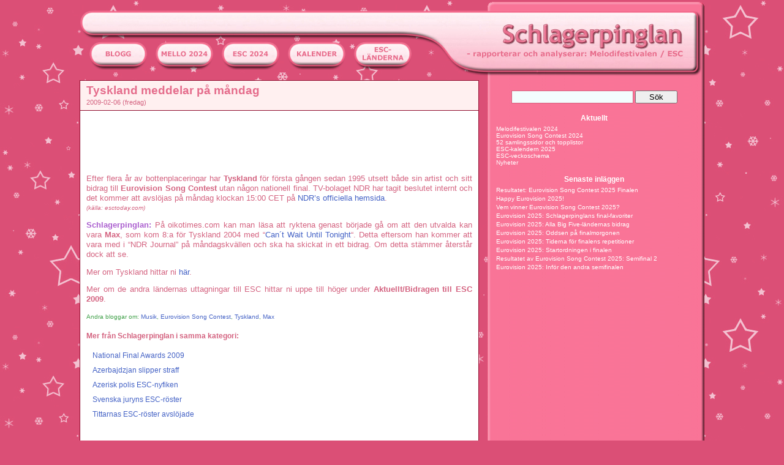

--- FILE ---
content_type: text/html; charset=UTF-8
request_url: https://www.schlagerpinglan.se/blog/2009/02/06/tyskland-meddelar-pa-mandag/
body_size: 10312
content:
<!DOCTYPE html PUBLIC "-//W3C//DTD XHTML 1.0 Transitional//EN" "http://www.w3.org/TR/xhtml1/DTD/xhtml1-transitional.dtd">
<html xmlns="http://www.w3.org/1999/xhtml" lang="sv-SE">

<head profile="http://gmpg.org/xfn/11">
<meta http-equiv="Content-Type" content="text/html; charset=UTF-8" />

<title>  Tyskland meddelar på måndag -  Schlagerpinglan </title>

<link rel="stylesheet" href="https://www.schlagerpinglan.se/blog/wp-content/themes/pinglan2014/style.css" type="text/css" media="screen" />
<link rel="stylesheet" href="https://www.schlagerpinglan.se/blog/wp-content/themes/pinglan2014/lightbox.css" type="text/css" media="screen" />
<link rel="alternate" type="application/rss+xml" title="Schlagerpinglan RSS Feed" href="https://www.schlagerpinglan.se/blog/feed/" />
<link rel="pingback" href="https://www.schlagerpinglan.se/blog/xmlrpc.php" />

<script type="text/javascript" src="https://www.schlagerpinglan.se/blog/wp-content/themes/pinglan2014/js/prototype.js"></script>
<script type="text/javascript" src="https://www.schlagerpinglan.se/blog/wp-content/themes/pinglan2014/js/scriptaculous.js?load=effects,builder"></script>
<script type="text/javascript" src="https://www.schlagerpinglan.se/blog/wp-content/themes/pinglan2014/js/lightbox.js"></script>


<meta name='robots' content='max-image-preview:large' />
<link rel='dns-prefetch' href='//s.w.org' />
<link rel="alternate" type="application/rss+xml" title="Schlagerpinglan &raquo; Tyskland meddelar på måndag Comments Feed" href="https://www.schlagerpinglan.se/blog/2009/02/06/tyskland-meddelar-pa-mandag/feed/" />
<script type="text/javascript">
window._wpemojiSettings = {"baseUrl":"https:\/\/s.w.org\/images\/core\/emoji\/14.0.0\/72x72\/","ext":".png","svgUrl":"https:\/\/s.w.org\/images\/core\/emoji\/14.0.0\/svg\/","svgExt":".svg","source":{"concatemoji":"https:\/\/www.schlagerpinglan.se\/blog\/wp-includes\/js\/wp-emoji-release.min.js?ver=6.0.2"}};
/*! This file is auto-generated */
!function(e,a,t){var n,r,o,i=a.createElement("canvas"),p=i.getContext&&i.getContext("2d");function s(e,t){var a=String.fromCharCode,e=(p.clearRect(0,0,i.width,i.height),p.fillText(a.apply(this,e),0,0),i.toDataURL());return p.clearRect(0,0,i.width,i.height),p.fillText(a.apply(this,t),0,0),e===i.toDataURL()}function c(e){var t=a.createElement("script");t.src=e,t.defer=t.type="text/javascript",a.getElementsByTagName("head")[0].appendChild(t)}for(o=Array("flag","emoji"),t.supports={everything:!0,everythingExceptFlag:!0},r=0;r<o.length;r++)t.supports[o[r]]=function(e){if(!p||!p.fillText)return!1;switch(p.textBaseline="top",p.font="600 32px Arial",e){case"flag":return s([127987,65039,8205,9895,65039],[127987,65039,8203,9895,65039])?!1:!s([55356,56826,55356,56819],[55356,56826,8203,55356,56819])&&!s([55356,57332,56128,56423,56128,56418,56128,56421,56128,56430,56128,56423,56128,56447],[55356,57332,8203,56128,56423,8203,56128,56418,8203,56128,56421,8203,56128,56430,8203,56128,56423,8203,56128,56447]);case"emoji":return!s([129777,127995,8205,129778,127999],[129777,127995,8203,129778,127999])}return!1}(o[r]),t.supports.everything=t.supports.everything&&t.supports[o[r]],"flag"!==o[r]&&(t.supports.everythingExceptFlag=t.supports.everythingExceptFlag&&t.supports[o[r]]);t.supports.everythingExceptFlag=t.supports.everythingExceptFlag&&!t.supports.flag,t.DOMReady=!1,t.readyCallback=function(){t.DOMReady=!0},t.supports.everything||(n=function(){t.readyCallback()},a.addEventListener?(a.addEventListener("DOMContentLoaded",n,!1),e.addEventListener("load",n,!1)):(e.attachEvent("onload",n),a.attachEvent("onreadystatechange",function(){"complete"===a.readyState&&t.readyCallback()})),(e=t.source||{}).concatemoji?c(e.concatemoji):e.wpemoji&&e.twemoji&&(c(e.twemoji),c(e.wpemoji)))}(window,document,window._wpemojiSettings);
</script>
<style type="text/css">
img.wp-smiley,
img.emoji {
	display: inline !important;
	border: none !important;
	box-shadow: none !important;
	height: 1em !important;
	width: 1em !important;
	margin: 0 0.07em !important;
	vertical-align: -0.1em !important;
	background: none !important;
	padding: 0 !important;
}
</style>
	<link rel='stylesheet' id='wp-block-library-css'  href='https://www.schlagerpinglan.se/blog/wp-includes/css/dist/block-library/style.min.css?ver=6.0.2' type='text/css' media='all' />
<style id='global-styles-inline-css' type='text/css'>
body{--wp--preset--color--black: #000000;--wp--preset--color--cyan-bluish-gray: #abb8c3;--wp--preset--color--white: #ffffff;--wp--preset--color--pale-pink: #f78da7;--wp--preset--color--vivid-red: #cf2e2e;--wp--preset--color--luminous-vivid-orange: #ff6900;--wp--preset--color--luminous-vivid-amber: #fcb900;--wp--preset--color--light-green-cyan: #7bdcb5;--wp--preset--color--vivid-green-cyan: #00d084;--wp--preset--color--pale-cyan-blue: #8ed1fc;--wp--preset--color--vivid-cyan-blue: #0693e3;--wp--preset--color--vivid-purple: #9b51e0;--wp--preset--gradient--vivid-cyan-blue-to-vivid-purple: linear-gradient(135deg,rgba(6,147,227,1) 0%,rgb(155,81,224) 100%);--wp--preset--gradient--light-green-cyan-to-vivid-green-cyan: linear-gradient(135deg,rgb(122,220,180) 0%,rgb(0,208,130) 100%);--wp--preset--gradient--luminous-vivid-amber-to-luminous-vivid-orange: linear-gradient(135deg,rgba(252,185,0,1) 0%,rgba(255,105,0,1) 100%);--wp--preset--gradient--luminous-vivid-orange-to-vivid-red: linear-gradient(135deg,rgba(255,105,0,1) 0%,rgb(207,46,46) 100%);--wp--preset--gradient--very-light-gray-to-cyan-bluish-gray: linear-gradient(135deg,rgb(238,238,238) 0%,rgb(169,184,195) 100%);--wp--preset--gradient--cool-to-warm-spectrum: linear-gradient(135deg,rgb(74,234,220) 0%,rgb(151,120,209) 20%,rgb(207,42,186) 40%,rgb(238,44,130) 60%,rgb(251,105,98) 80%,rgb(254,248,76) 100%);--wp--preset--gradient--blush-light-purple: linear-gradient(135deg,rgb(255,206,236) 0%,rgb(152,150,240) 100%);--wp--preset--gradient--blush-bordeaux: linear-gradient(135deg,rgb(254,205,165) 0%,rgb(254,45,45) 50%,rgb(107,0,62) 100%);--wp--preset--gradient--luminous-dusk: linear-gradient(135deg,rgb(255,203,112) 0%,rgb(199,81,192) 50%,rgb(65,88,208) 100%);--wp--preset--gradient--pale-ocean: linear-gradient(135deg,rgb(255,245,203) 0%,rgb(182,227,212) 50%,rgb(51,167,181) 100%);--wp--preset--gradient--electric-grass: linear-gradient(135deg,rgb(202,248,128) 0%,rgb(113,206,126) 100%);--wp--preset--gradient--midnight: linear-gradient(135deg,rgb(2,3,129) 0%,rgb(40,116,252) 100%);--wp--preset--duotone--dark-grayscale: url('#wp-duotone-dark-grayscale');--wp--preset--duotone--grayscale: url('#wp-duotone-grayscale');--wp--preset--duotone--purple-yellow: url('#wp-duotone-purple-yellow');--wp--preset--duotone--blue-red: url('#wp-duotone-blue-red');--wp--preset--duotone--midnight: url('#wp-duotone-midnight');--wp--preset--duotone--magenta-yellow: url('#wp-duotone-magenta-yellow');--wp--preset--duotone--purple-green: url('#wp-duotone-purple-green');--wp--preset--duotone--blue-orange: url('#wp-duotone-blue-orange');--wp--preset--font-size--small: 13px;--wp--preset--font-size--medium: 20px;--wp--preset--font-size--large: 36px;--wp--preset--font-size--x-large: 42px;}.has-black-color{color: var(--wp--preset--color--black) !important;}.has-cyan-bluish-gray-color{color: var(--wp--preset--color--cyan-bluish-gray) !important;}.has-white-color{color: var(--wp--preset--color--white) !important;}.has-pale-pink-color{color: var(--wp--preset--color--pale-pink) !important;}.has-vivid-red-color{color: var(--wp--preset--color--vivid-red) !important;}.has-luminous-vivid-orange-color{color: var(--wp--preset--color--luminous-vivid-orange) !important;}.has-luminous-vivid-amber-color{color: var(--wp--preset--color--luminous-vivid-amber) !important;}.has-light-green-cyan-color{color: var(--wp--preset--color--light-green-cyan) !important;}.has-vivid-green-cyan-color{color: var(--wp--preset--color--vivid-green-cyan) !important;}.has-pale-cyan-blue-color{color: var(--wp--preset--color--pale-cyan-blue) !important;}.has-vivid-cyan-blue-color{color: var(--wp--preset--color--vivid-cyan-blue) !important;}.has-vivid-purple-color{color: var(--wp--preset--color--vivid-purple) !important;}.has-black-background-color{background-color: var(--wp--preset--color--black) !important;}.has-cyan-bluish-gray-background-color{background-color: var(--wp--preset--color--cyan-bluish-gray) !important;}.has-white-background-color{background-color: var(--wp--preset--color--white) !important;}.has-pale-pink-background-color{background-color: var(--wp--preset--color--pale-pink) !important;}.has-vivid-red-background-color{background-color: var(--wp--preset--color--vivid-red) !important;}.has-luminous-vivid-orange-background-color{background-color: var(--wp--preset--color--luminous-vivid-orange) !important;}.has-luminous-vivid-amber-background-color{background-color: var(--wp--preset--color--luminous-vivid-amber) !important;}.has-light-green-cyan-background-color{background-color: var(--wp--preset--color--light-green-cyan) !important;}.has-vivid-green-cyan-background-color{background-color: var(--wp--preset--color--vivid-green-cyan) !important;}.has-pale-cyan-blue-background-color{background-color: var(--wp--preset--color--pale-cyan-blue) !important;}.has-vivid-cyan-blue-background-color{background-color: var(--wp--preset--color--vivid-cyan-blue) !important;}.has-vivid-purple-background-color{background-color: var(--wp--preset--color--vivid-purple) !important;}.has-black-border-color{border-color: var(--wp--preset--color--black) !important;}.has-cyan-bluish-gray-border-color{border-color: var(--wp--preset--color--cyan-bluish-gray) !important;}.has-white-border-color{border-color: var(--wp--preset--color--white) !important;}.has-pale-pink-border-color{border-color: var(--wp--preset--color--pale-pink) !important;}.has-vivid-red-border-color{border-color: var(--wp--preset--color--vivid-red) !important;}.has-luminous-vivid-orange-border-color{border-color: var(--wp--preset--color--luminous-vivid-orange) !important;}.has-luminous-vivid-amber-border-color{border-color: var(--wp--preset--color--luminous-vivid-amber) !important;}.has-light-green-cyan-border-color{border-color: var(--wp--preset--color--light-green-cyan) !important;}.has-vivid-green-cyan-border-color{border-color: var(--wp--preset--color--vivid-green-cyan) !important;}.has-pale-cyan-blue-border-color{border-color: var(--wp--preset--color--pale-cyan-blue) !important;}.has-vivid-cyan-blue-border-color{border-color: var(--wp--preset--color--vivid-cyan-blue) !important;}.has-vivid-purple-border-color{border-color: var(--wp--preset--color--vivid-purple) !important;}.has-vivid-cyan-blue-to-vivid-purple-gradient-background{background: var(--wp--preset--gradient--vivid-cyan-blue-to-vivid-purple) !important;}.has-light-green-cyan-to-vivid-green-cyan-gradient-background{background: var(--wp--preset--gradient--light-green-cyan-to-vivid-green-cyan) !important;}.has-luminous-vivid-amber-to-luminous-vivid-orange-gradient-background{background: var(--wp--preset--gradient--luminous-vivid-amber-to-luminous-vivid-orange) !important;}.has-luminous-vivid-orange-to-vivid-red-gradient-background{background: var(--wp--preset--gradient--luminous-vivid-orange-to-vivid-red) !important;}.has-very-light-gray-to-cyan-bluish-gray-gradient-background{background: var(--wp--preset--gradient--very-light-gray-to-cyan-bluish-gray) !important;}.has-cool-to-warm-spectrum-gradient-background{background: var(--wp--preset--gradient--cool-to-warm-spectrum) !important;}.has-blush-light-purple-gradient-background{background: var(--wp--preset--gradient--blush-light-purple) !important;}.has-blush-bordeaux-gradient-background{background: var(--wp--preset--gradient--blush-bordeaux) !important;}.has-luminous-dusk-gradient-background{background: var(--wp--preset--gradient--luminous-dusk) !important;}.has-pale-ocean-gradient-background{background: var(--wp--preset--gradient--pale-ocean) !important;}.has-electric-grass-gradient-background{background: var(--wp--preset--gradient--electric-grass) !important;}.has-midnight-gradient-background{background: var(--wp--preset--gradient--midnight) !important;}.has-small-font-size{font-size: var(--wp--preset--font-size--small) !important;}.has-medium-font-size{font-size: var(--wp--preset--font-size--medium) !important;}.has-large-font-size{font-size: var(--wp--preset--font-size--large) !important;}.has-x-large-font-size{font-size: var(--wp--preset--font-size--x-large) !important;}
</style>
<link rel="https://api.w.org/" href="https://www.schlagerpinglan.se/blog/wp-json/" /><link rel="alternate" type="application/json" href="https://www.schlagerpinglan.se/blog/wp-json/wp/v2/posts/746" /><link rel="canonical" href="https://www.schlagerpinglan.se/blog/2009/02/06/tyskland-meddelar-pa-mandag/" />
<link rel='shortlink' href='https://www.schlagerpinglan.se/blog/?p=746' />
<link rel="alternate" type="application/json+oembed" href="https://www.schlagerpinglan.se/blog/wp-json/oembed/1.0/embed?url=https%3A%2F%2Fwww.schlagerpinglan.se%2Fblog%2F2009%2F02%2F06%2Ftyskland-meddelar-pa-mandag%2F" />
<link rel="alternate" type="text/xml+oembed" href="https://www.schlagerpinglan.se/blog/wp-json/oembed/1.0/embed?url=https%3A%2F%2Fwww.schlagerpinglan.se%2Fblog%2F2009%2F02%2F06%2Ftyskland-meddelar-pa-mandag%2F&#038;format=xml" />
<style type="text/css" media="screen">

/* Begin Contact Form ][ CSS */
.contactform {
	position: static;
	overflow: hidden;
}

.contactleft {
	width: 25%;
	text-align: right;
	clear: both;
	float: left;
	display: inline;
	padding: 4px;
	margin: 5px 0;
    font-weight: bold;
}

.contactright {
	width: 68%;
	text-align: left;
	float: right;
	display: inline;
	padding: 4px;
	margin: 5px 0;
}

.contacterror {
	border: 2px solid #ff0000;
}
/* End Contact Form ][ CSS */

	</style>


      <script type="text/javascript">

        var _gaq = _gaq || [];
        _gaq.push(['_setAccount', 'UA-43555084-5']);
        _gaq.push(['_trackPageview']);

        (function() {
          var ga = document.createElement('script'); ga.type = 'text/javascript'; ga.async = true;
          ga.src = ('https:' == document.location.protocol ? 'https://ssl' : 'http://www') + '.google-analytics.com/ga.js';
          var s = document.getElementsByTagName('script')[0]; s.parentNode.insertBefore(ga, s);
        })();

      </script>
      
<!-- Begin Cookie Consent plugin by Silktide - http://silktide.com/cookieconsent -->
<script type="text/javascript">
    window.cookieconsent_options = {"message":"This website uses cookies to ensure you get the best experience on our website","dismiss":"Got it!","learnMore":"More info","link":null,"theme":"dark-bottom"};
</script>

<script type="text/javascript" src="/cookieconsent.latest.min.js"></script>
<!-- End Cookie Consent plugin -->

<script type="text/javascript" src="/ajax_load.js"></script></head><body onload="callOnLoad();">
<div id="outerpage">

<div id="page">


   <div class="noprint" style='position: relative;'>
<div class="ad-sidebar">
<script type="text/javascript"><!--
google_ad_client = "ca-pub-7205922036635262";
/* sp-160x600 */
google_ad_slot = "3464625395";
google_ad_width = 160;
google_ad_height = 600;
//-->
</script>
<script type="text/javascript"
src="https://pagead2.googlesyndication.com/pagead/show_ads.js">
</script>
</div>
</div>

<div id="header">
   <div id="headerimg" onclick="location.href='/';" style="cursor:pointer;">
      <div class="mobiledesktop">
                   
      </div>
      <div id="headermenu">
         &nbsp;&nbsp;&nbsp;&nbsp;
         <a href='/'><img border="0" src="https://www.schlagerpinglan.se/blog/wp-content/themes/pinglan2014/images/btn_blogg.png"></a>&nbsp;&nbsp;&nbsp;
         <a href='/blog/sverige-i-eurovision-song-contest-2024/'><img border="0" src="https://www.schlagerpinglan.se/blog/wp-content/themes/pinglan2014/images/btn_melodifestivalen_2024.png"></a>&nbsp;&nbsp;&nbsp;
         <a href='/blog/eurovision-song-contest-2024/'><img border="0" src="https://www.schlagerpinglan.se/blog/wp-content/themes/pinglan2014/images/btn_esc_2024.png"></a>&nbsp;&nbsp;&nbsp;
         <a href='/blog/eurovisionkalendern-2025/'><img border="0" src="https://www.schlagerpinglan.se/blog/wp-content/themes/pinglan2014/images/btn_kalender.png"></a>&nbsp;&nbsp;&nbsp;
         <a href='/blog/infor-eurovision-2022-land-for-land/'><img border="0" src="https://www.schlagerpinglan.se/blog/wp-content/themes/pinglan2014/images/btn_landerna.png"></a>
               </div>
   </div>
</div>

<div id="innerpage">

<hr />

   <div id="content" class="narrowcolumn">
               <div class="post" id="post-746">
         <div class="postheader">
            <div class="postinner">
               <h1><a href="https://www.schlagerpinglan.se/blog/2009/02/06/tyskland-meddelar-pa-mandag/" rel="bookmark" title="Tyskland meddelar på måndag">Tyskland meddelar på måndag</a></h1>
               <small>2009-02-06 (fredag) <!-- by Schlagerpinglan --></small>
            </div>
         </div>

         <div class="postbox">
            <div class="postinner">
               <div class="entry">
                  <div class="noprint">
<div class="ad-normal">
<script type="text/javascript"><!--
google_ad_client = "ca-pub-7205922036635262";
/* sp-468x60 */
google_ad_slot = "1085713260";
google_ad_width = 468;
google_ad_height = 60;
//-->
</script>
<script type="text/javascript"
src="https://pagead2.googlesyndication.com/pagead/show_ads.js">
</script>
</div>
</div>
                  <div id="scrolldiv" style='display: none; text-align: center; margin-top: 10px; margin-bottom: 20px;'><a id="scrollcomment" href="">Hoppa ner till senaste kommentaren</a></div>
                  <p>Efter flera år av bottenplaceringar har <strong>Tyskland</strong> för första gången sedan 1995 utsett både sin artist och sitt bidrag till <strong>Eurovision Song Contest</strong> utan någon nationell final. TV-bolaget NDR har tagit beslutet internt och det kommer att avslöjas på måndag klockan 15:00 CET på <a target="_blank" href="http://eurovision.ndr.de/"><strong><U>NDR&#8217;s officiella hemsida</U></strong></a>.<br />
<font size="1,5"><em>(källa: esctoday.com)</em></font></p>
<p><SPAN class="pinglan-blue">Schlagerpinglan:</SPAN> På oikotimes.com kan man läsa att ryktena genast började gå om att den utvalda kan vara <strong>Max</strong>, som kom 8:a för Tyskland 2004 med &#8220;<a href="http://www.youtube.com/watch?v=cBPj8UinF9k"><U>Can´t Wait Until Tonight</U></a>&#8220;. Detta eftersom han kommer att vara med i &#8220;NDR Journal&#8221; på måndagskvällen och ska ha skickat in ett bidrag. Om detta stämmer återstår dock att se.</p>
<p>Mer om Tyskland hittar ni <a target="_blank" href="http://www.schlagerpinglan.se/blog/2009/01/23/tysklands-2009-planer/"><U>här</U></a>.</p>
<p>Mer om de andra ländernas uttagningar till ESC hittar ni uppe till höger under <strong>Aktuellt/Bidragen till ESC 2009</strong>.</p>
<p><SPAN class=etikett>Andra bloggar om: <a href="http://bloggar.se/om/Musik" rel="tag">Musik</a>, <a href="http://bloggar.se/om/Eurovision+Song+Contest" rel="tag">Eurovision Song Contest</a>, <a href="http://bloggar.se/om/Tyskland" rel="tag">Tyskland</a>, <a href="http://bloggar.se/om/Max" rel="tag">Max</a></SPAN></p>
<div id="apf_post_footer">
<h4>Mer från Schlagerpinglan i samma kategori:</h4>
<ul>
<li class="apf_footer"><a href="https://www.schlagerpinglan.se/blog/2009/11/23/national-final-awards-2009/">National Final Awards 2009</a></li>
<li class="apf_footer"><a href="https://www.schlagerpinglan.se/blog/2009/09/18/azerbajdzjan-slipper-straff/">Azerbajdzjan slipper straff</a></li>
<li class="apf_footer"><a href="https://www.schlagerpinglan.se/blog/2009/08/18/azerisk-polis-esc-nyfiken/">Azerisk polis ESC-nyfiken</a></li>
<li class="apf_footer"><a href="https://www.schlagerpinglan.se/blog/2009/08/14/svenska-juryns-esc-roster/">Svenska juryns ESC-röster</a></li>
<li class="apf_footer"><a href="https://www.schlagerpinglan.se/blog/2009/08/12/tittarnas-esc-roster-avslojade/">Tittarnas ESC-röster avslöjade</a></li>
</ul>
</div>
                                    <br>

                                    <p class="postmetadata alt" style='padding-bottom: 10px;'>
                     <small>
                        Detta inl&auml;gget blev postat 2009-02-06 och tillh&ouml;r kategorin <a href="https://www.schlagerpinglan.se/blog/category/esc-2009/" rel="category tag">ESC 2009</a>. 
         
                                                   Du kan <a href="#respond">skriva en kommentar</a> eller g&ouml;ra en <a href="https://www.schlagerpinglan.se/blog/2009/02/06/tyskland-meddelar-pa-mandag/trackback/" rel="trackback">trackback</a> fr&aring;n din egen hemsida.

                                             </small>
                  </p>
               </div>
            </div>
         </div>
      </div>
   
<!-- You can start editing here. -->

<div class="postbox">
<div class="commentsection">
         <!-- If comments are open, but there are no comments. -->
   

   <ol class="commentlist">
      <li class="alt">
      <h3 id="respond">L&auml;mna en kommentar</h3>
      </li>
   </ol>

         <form action="https://www.schlagerpinglan.se/blog/wp-comments-post.php" method="post" id="commentform">
                     <p><input type="text" name="author" id="author" value="" size="22" tabindex="1" />
            <label for="author">Namn *</label></p>
            <p><input type="text" name="email" id="email" value="" size="22" tabindex="2" />
            <label for="email">E-post (kommer inte visas) *</label></p>
            <p><input type="text" name="url" id="url" value="" size="22" tabindex="3" />
            <label for="url">Websida</label></p>
            <p><input type="text" name="extradata" id="extradata" value="" size="22" tabindex="4" />
            <label for="extradata">Skriv "pinglan" i rutan (f&ouml;r att motverka spam)*</label></p>
                  <!--<p><small><strong>XHTML:</strong> You can use these tags: &lt;a href=&quot;&quot; title=&quot;&quot;&gt; &lt;abbr title=&quot;&quot;&gt; &lt;acronym title=&quot;&quot;&gt; &lt;b&gt; &lt;blockquote cite=&quot;&quot;&gt; &lt;cite&gt; &lt;code&gt; &lt;del datetime=&quot;&quot;&gt; &lt;em&gt; &lt;i&gt; &lt;q cite=&quot;&quot;&gt; &lt;s&gt; &lt;strike&gt; &lt;strong&gt; </small></p>-->
         <p><textarea name="comment" id="comment" cols="100%" rows="10" tabindex="4"></textarea></p>
         <p><input name="submit" type="submit" id="submit" tabindex="5" value="Skicka kommentar" />
         <input type="hidden" name="comment_post_ID" value="746" />
         </p>
         <p style="display: none;"><input type="hidden" id="akismet_comment_nonce" name="akismet_comment_nonce" value="d3f28c0ba7" /></p><p style="display: none !important;"><label>&#916;<textarea name="ak_hp_textarea" cols="45" rows="8" maxlength="100"></textarea></label><input type="hidden" id="ak_js_1" name="ak_js" value="166"/><script>document.getElementById( "ak_js_1" ).setAttribute( "value", ( new Date() ).getTime() );</script></p>      </form>
   <div class='clear'></div>
</div>
</div>
      <br/>
<div id="headermenu">
   <center>
   <a href='/blog/senaste-kommentarerna/'><img border="0" src="https://www.schlagerpinglan.se/blog/wp-content/themes/pinglan2014/images/btn_latest_comments.png"></a>&nbsp;&nbsp;&nbsp;&nbsp;&nbsp;
   <a href='/blog/senaste-inlaggen/'><img border="0" src="https://www.schlagerpinglan.se/blog/wp-content/themes/pinglan2014/images/btn_latest_posts.png"></a>&nbsp;&nbsp;&nbsp;&nbsp;&nbsp;
   <a href='/blog/bidrag-och-resultat-tidigare-ar/'><img border="0" src="https://www.schlagerpinglan.se/blog/wp-content/themes/pinglan2014/images/btn_bidrag_och_resultat.png"></a>&nbsp;&nbsp;&nbsp;&nbsp;&nbsp;
   </center>

   <br/>

   <center>
   <a href='/blog/kategorier/'><img border="0" src="https://www.schlagerpinglan.se/blog/wp-content/themes/pinglan2014/images/btn_kategorier.png"></a>&nbsp;&nbsp;&nbsp;&nbsp;&nbsp;
   <a href='/blog/arkiv/'><img border="0" src="https://www.schlagerpinglan.se/blog/wp-content/themes/pinglan2014/images/btn_arkiv.png"></a>&nbsp;&nbsp;&nbsp;&nbsp;&nbsp;
   <a href='/blog/kontakt/'><img border="0" src="https://www.schlagerpinglan.se/blog/wp-content/themes/pinglan2014/images/btn_kontakt.png"></a>&nbsp;&nbsp;&nbsp;&nbsp;&nbsp;
   </center>

   <br/>

   <center>
   <a href='/blog/about/'><img border="0" src="https://www.schlagerpinglan.se/blog/wp-content/themes/pinglan2014/images/btn_om_schlagerpinglan.png"></a>&nbsp;&nbsp;&nbsp;&nbsp;&nbsp;
   </center>
</div>

<hr />

<br/>
   </div>
   <div id="sidebar">
      <ul>
         <li>
            <form method="get" id="searchform" action="https://www.schlagerpinglan.se/blog/">
<div><input type="text" value="" name="s" id="s" />
<input type="submit" id="searchsubmit" value="&nbsp;&nbsp;&nbsp;&nbsp;&nbsp;S&ouml;k&nbsp;&nbsp;&nbsp;&nbsp;&nbsp;" />
</div>
</form>
         </li>

         <li class="sideblock"><h2>Aktuellt</h2>
            <ul>
                              <a href="http://www.schlagerpinglan.se/blog/sverige-i-eurovision-song-contest-2024/" title="Melodifestivalen 2024">Melodifestivalen 2024</a><br>                                                      
                              <a href="http://www.schlagerpinglan.se/blog/eurovision-song-contest-2024/" title="ESC 2023">Eurovision Song Contest 2024</a><br>
                              <a href="http://www.schlagerpinglan.se/blog/2020/06/10/de-52-esc-landernas-bidrag-i-eurovision-song-contest/" title="52 samlingssidor">52 samlingssidor och topplistor</a><br>
                              <a href="http://www.schlagerpinglan.se/blog/eurovisionkalendern-2025/" title="ESC-kalendern 2025">ESC-kalendern 2025</a><br>
                              <a href="http://www.schlagerpinglan.se/blog/eurovision-song-contest-veckoschema/" title="Veckoschema">ESC-veckoschema</a><br>
                              <a href="http://www.schlagerpinglan.se/blog/eurovision-song-contest-nyheter/" title="Nyheter">Nyheter</a><br>
           </ul>
         </li>

         
         <li class="sideblock"><h2><a href='/blog/senaste-inlaggen/'>Senaste inl&auml;ggen</a></h2>
            <ul>
            	<li><a href='https://www.schlagerpinglan.se/blog/2025/05/18/resultatet-eurovision-song-contest-2025-finalen/'>Resultatet: Eurovision Song Contest 2025 Finalen</a></li>
	<li><a href='https://www.schlagerpinglan.se/blog/2025/05/17/happy-eurovision-2025/'>Happy Eurovision 2025!</a></li>
	<li><a href='https://www.schlagerpinglan.se/blog/2025/05/17/vem-vinner-eurovision-song-contest-2025/'>Vem vinner Eurovision Song Contest 2025?</a></li>
	<li><a href='https://www.schlagerpinglan.se/blog/2025/05/17/eurovision-2025-schlagerpinglans-final-favoriter/'>Eurovision 2025: Schlagerpinglans final-favoriter</a></li>
	<li><a href='https://www.schlagerpinglan.se/blog/2025/05/17/eurovision-2025-alla-big-five-landernas-bidrag/'>Eurovision 2025: Alla Big Five-ländernas bidrag</a></li>
	<li><a href='https://www.schlagerpinglan.se/blog/2025/05/17/eurovision-2025-oddsen-pa-finalmorgonen/'>Eurovision 2025: Oddsen på finalmorgonen</a></li>
	<li><a href='https://www.schlagerpinglan.se/blog/2025/05/16/eurovision-2025-tiderna-for-finalens-repetitioner/'>Eurovision 2025: Tiderna för finalens repetitioner</a></li>
	<li><a href='https://www.schlagerpinglan.se/blog/2025/05/16/eurovision-2025-startordningen-i-finalen/'>Eurovision 2025: Startordningen i finalen</a></li>
	<li><a href='https://www.schlagerpinglan.se/blog/2025/05/16/resultatet-av-eurovision-song-contest-2025-semifinal-2/'>Resultatet av Eurovision Song Contest 2025: Semifinal 2</a></li>
	<li><a href='https://www.schlagerpinglan.se/blog/2025/05/15/eurovision-2025-infor-den-andra-semifinalen/'>Eurovision 2025: Inför den andra semifinalen</a></li>
 
            </ul>
         </li>
         
      <li class="sideblock">
         <div class="noprint">
<div class="ad-rect">
<script async src="https://pagead2.googlesyndication.com/pagead/js/adsbygoogle.js"></script>
<!-- sp-300x250 -->
<ins class="adsbygoogle"
     style="display:inline-block;width:300px;height:250px"
     data-ad-client="ca-pub-7205922036635262"
     data-ad-slot="6418091799"></ins>
<script>
(adsbygoogle = window.adsbygoogle || []).push({});
</script>
</div>
</div>
      </li>

      <li class="sideblock"><h2><a href='/blog/senaste-kommentarerna/'>Senaste Kommentarerna</a></h2>
         <ul>
         <li style='margin-bottom: 8px;'><b><a class="author" href="https://www.schlagerpinglan.se/blog/2025/05/18/resultatet-eurovision-song-contest-2025-finalen/#comment-79551">Micke - 2026-01-21 09:40</a></b><br><a class="author" href="https://www.schlagerpinglan.se/blog/2025/05/18/resultatet-eurovision-song-contest-2025-finalen/#comment-79551"><b class='commenttitle'>(Resultatet: Eurovision Song Contest 202)</b></a><br><a class="author" href="https://www.schlagerpinglan.se/blog/2025/05/18/resultatet-eurovision-song-contest-2025-finalen/#comment-79551"><span class='commenttext'>Jag var dum nog att gå emot vad jag själv ville. Lyssnade på de 8 bidragen som slåss om nionde plats</span></a></li><li style='margin-bottom: 8px;'><b><a class="author" href="https://www.schlagerpinglan.se/blog/2025/05/18/resultatet-eurovision-song-contest-2025-finalen/#comment-79550">Micke - 2026-01-21 08:12</a></b><br><a class="author" href="https://www.schlagerpinglan.se/blog/2025/05/18/resultatet-eurovision-song-contest-2025-finalen/#comment-79550"><b class='commenttitle'>(Resultatet: Eurovision Song Contest 202)</b></a><br><a class="author" href="https://www.schlagerpinglan.se/blog/2025/05/18/resultatet-eurovision-song-contest-2025-finalen/#comment-79550"><span class='commenttext'>1. Etta – "Million Dollar Smile" - (8/10) MER ÄN BRA
2. Komiat – Lululai 
3. Sinikka Monte – Ready</span></a></li><li style='margin-bottom: 8px;'><b><a class="author" href="https://www.schlagerpinglan.se/blog/2025/05/18/resultatet-eurovision-song-contest-2025-finalen/#comment-79549">Adri - 2026-01-21 01:28</a></b><br><a class="author" href="https://www.schlagerpinglan.se/blog/2025/05/18/resultatet-eurovision-song-contest-2025-finalen/#comment-79549"><b class='commenttitle'>(Resultatet: Eurovision Song Contest 202)</b></a><br><a class="author" href="https://www.schlagerpinglan.se/blog/2025/05/18/resultatet-eurovision-song-contest-2025-finalen/#comment-79549"><span class='commenttext'>Det ryktas ju om att Sissal ska återvända. Rykten, nota bene. 

Kanske det bara är som låtskrivare</span></a></li><li style='margin-bottom: 8px;'><b><a class="author" href="https://www.schlagerpinglan.se/blog/2025/05/18/resultatet-eurovision-song-contest-2025-finalen/#comment-79548">Mr A - 2026-01-21 01:23</a></b><br><a class="author" href="https://www.schlagerpinglan.se/blog/2025/05/18/resultatet-eurovision-song-contest-2025-finalen/#comment-79548"><b class='commenttitle'>(Resultatet: Eurovision Song Contest 202)</b></a><br><a class="author" href="https://www.schlagerpinglan.se/blog/2025/05/18/resultatet-eurovision-song-contest-2025-finalen/#comment-79548"><span class='commenttext'>Lite information om Danmark:
https://www.instagram.com/reel/DTvzcmKDYby/?igsh=a2VvYzk3d2VnMjR3

1</span></a></li><li style='margin-bottom: 8px;'><b><a class="author" href="https://www.schlagerpinglan.se/blog/2025/05/18/resultatet-eurovision-song-contest-2025-finalen/#comment-79547">Denis - 2026-01-20 23:45</a></b><br><a class="author" href="https://www.schlagerpinglan.se/blog/2025/05/18/resultatet-eurovision-song-contest-2025-finalen/#comment-79547"><b class='commenttitle'>(Resultatet: Eurovision Song Contest 202)</b></a><br><a class="author" href="https://www.schlagerpinglan.se/blog/2025/05/18/resultatet-eurovision-song-contest-2025-finalen/#comment-79547"><span class='commenttext'>Finland låt 5.
Känns som om det här vinner överlägset om  man ska gå efter det Finland brukar skick</span></a></li><li style='margin-bottom: 8px;'><b><a class="author" href="https://www.schlagerpinglan.se/blog/2025/05/18/resultatet-eurovision-song-contest-2025-finalen/#comment-79546">Mr A - 2026-01-20 23:26</a></b><br><a class="author" href="https://www.schlagerpinglan.se/blog/2025/05/18/resultatet-eurovision-song-contest-2025-finalen/#comment-79546"><b class='commenttitle'>(Resultatet: Eurovision Song Contest 202)</b></a><br><a class="author" href="https://www.schlagerpinglan.se/blog/2025/05/18/resultatet-eurovision-song-contest-2025-finalen/#comment-79546"><span class='commenttext'>Finland låt 5: Gillar melodin men resten vet jag inte...dock ger den mer än några andra av låtarna.</span></a></li><li style='margin-bottom: 8px;'><b><a class="author" href="https://www.schlagerpinglan.se/blog/2025/05/18/resultatet-eurovision-song-contest-2025-finalen/#comment-79545">Adri - 2026-01-20 23:14</a></b><br><a class="author" href="https://www.schlagerpinglan.se/blog/2025/05/18/resultatet-eurovision-song-contest-2025-finalen/#comment-79545"><b class='commenttitle'>(Resultatet: Eurovision Song Contest 202)</b></a><br><a class="author" href="https://www.schlagerpinglan.se/blog/2025/05/18/resultatet-eurovision-song-contest-2025-finalen/#comment-79545"><span class='commenttext'>Finlands låt 5: https://www.youtube.com/watch?v=o2HNKHOaia4

Fuck... det här skriker "finsk vinnar</span></a></li>         </ul>
      </li>

      <li id="categories" class="sideblock">
        <h2><a href='/blog/kategorier/'>Kategorier</a></h2>
        <ul>
          	<li class="cat-item cat-item-58"><a href="https://www.schlagerpinglan.se/blog/category/eurovisionagain/">#EurovisionAgain</a> (20)
</li>
	<li class="cat-item cat-item-57"><a href="https://www.schlagerpinglan.se/blog/category/american-song-contest/">American Song Contest</a> (16)
</li>
	<li class="cat-item cat-item-3"><a href="https://www.schlagerpinglan.se/blog/category/esc-2007/">ESC 2007</a> (35)
</li>
	<li class="cat-item cat-item-5"><a href="https://www.schlagerpinglan.se/blog/category/esc-2008/">ESC 2008</a> (324)
</li>
	<li class="cat-item cat-item-13"><a href="https://www.schlagerpinglan.se/blog/category/esc-2009/">ESC 2009</a> (353)
</li>
	<li class="cat-item cat-item-22"><a href="https://www.schlagerpinglan.se/blog/category/esc-2010/">ESC 2010</a> (356)
</li>
	<li class="cat-item cat-item-32"><a href="https://www.schlagerpinglan.se/blog/category/esc-2011/">ESC 2011</a> (498)
</li>
	<li class="cat-item cat-item-34"><a href="https://www.schlagerpinglan.se/blog/category/esc-2012/">ESC 2012</a> (454)
</li>
	<li class="cat-item cat-item-36"><a href="https://www.schlagerpinglan.se/blog/category/esc-2013/">ESC 2013</a> (515)
</li>
	<li class="cat-item cat-item-38"><a href="https://www.schlagerpinglan.se/blog/category/esc-2014/">ESC 2014</a> (522)
</li>
	<li class="cat-item cat-item-41"><a href="https://www.schlagerpinglan.se/blog/category/esc-2015/">ESC 2015</a> (661)
</li>
	<li class="cat-item cat-item-43"><a href="https://www.schlagerpinglan.se/blog/category/esc-2016/">ESC 2016</a> (668)
</li>
	<li class="cat-item cat-item-45"><a href="https://www.schlagerpinglan.se/blog/category/esc-2017/">ESC 2017</a> (610)
</li>
	<li class="cat-item cat-item-47"><a href="https://www.schlagerpinglan.se/blog/category/esc-2018/">ESC 2018</a> (641)
</li>
	<li class="cat-item cat-item-49"><a href="https://www.schlagerpinglan.se/blog/category/esc-2019/">ESC 2019</a> (881)
</li>
	<li class="cat-item cat-item-52"><a href="https://www.schlagerpinglan.se/blog/category/esc-2020/">ESC 2020</a> (757)
</li>
	<li class="cat-item cat-item-53"><a href="https://www.schlagerpinglan.se/blog/category/esc-2021/">ESC 2021</a> (817)
</li>
	<li class="cat-item cat-item-55"><a href="https://www.schlagerpinglan.se/blog/category/esc-2022/">ESC 2022</a> (843)
</li>
	<li class="cat-item cat-item-59"><a href="https://www.schlagerpinglan.se/blog/category/esc-2023/">ESC 2023</a> (426)
</li>
	<li class="cat-item cat-item-62"><a href="https://www.schlagerpinglan.se/blog/category/esc-2024/">ESC 2024</a> (322)
</li>
	<li class="cat-item cat-item-64"><a href="https://www.schlagerpinglan.se/blog/category/esc-2025/">ESC 2025</a> (48)
</li>
	<li class="cat-item cat-item-40"><a href="https://www.schlagerpinglan.se/blog/category/eurovision-historia-statistik/">Eurovision-historia &amp; statistik</a> (199)
</li>
	<li class="cat-item cat-item-9"><a href="https://www.schlagerpinglan.se/blog/category/melodifestivalen-2008/">Melodifestivalen 2008</a> (65)
</li>
	<li class="cat-item cat-item-20"><a href="https://www.schlagerpinglan.se/blog/category/melodifestivalen-2009/">Melodifestivalen 2009</a> (67)
</li>
	<li class="cat-item cat-item-24"><a href="https://www.schlagerpinglan.se/blog/category/melodifestivalen-2010/">Melodifestivalen 2010</a> (78)
</li>
	<li class="cat-item cat-item-28"><a href="https://www.schlagerpinglan.se/blog/category/melodifestivalen-2011/">Melodifestivalen 2011</a> (80)
</li>
	<li class="cat-item cat-item-35"><a href="https://www.schlagerpinglan.se/blog/category/melodifestivalen-2012/">Melodifestivalen 2012</a> (87)
</li>
	<li class="cat-item cat-item-37"><a href="https://www.schlagerpinglan.se/blog/category/melodifestivalen-2013/">Melodifestivalen 2013</a> (71)
</li>
	<li class="cat-item cat-item-39"><a href="https://www.schlagerpinglan.se/blog/category/melodifestivalen-2014/">Melodifestivalen 2014</a> (67)
</li>
	<li class="cat-item cat-item-42"><a href="https://www.schlagerpinglan.se/blog/category/melodifestivalen-2015/">Melodifestivalen 2015</a> (60)
</li>
	<li class="cat-item cat-item-44"><a href="https://www.schlagerpinglan.se/blog/category/melodifestivalen-2016/">Melodifestivalen 2016</a> (61)
</li>
	<li class="cat-item cat-item-46"><a href="https://www.schlagerpinglan.se/blog/category/melodifestivalen-2017/">Melodifestivalen 2017</a> (70)
</li>
	<li class="cat-item cat-item-48"><a href="https://www.schlagerpinglan.se/blog/category/melodifestivalen-2018/">Melodifestivalen 2018</a> (60)
</li>
	<li class="cat-item cat-item-50"><a href="https://www.schlagerpinglan.se/blog/category/melodifestivalen-2019/">Melodifestivalen 2019</a> (83)
</li>
	<li class="cat-item cat-item-51"><a href="https://www.schlagerpinglan.se/blog/category/melodifestivalen-2020/">Melodifestivalen 2020</a> (69)
</li>
	<li class="cat-item cat-item-54"><a href="https://www.schlagerpinglan.se/blog/category/melodifestivalen-2021/">Melodifestivalen 2021</a> (91)
</li>
	<li class="cat-item cat-item-56"><a href="https://www.schlagerpinglan.se/blog/category/melodifestivalen-2022/">Melodifestivalen 2022</a> (106)
</li>
	<li class="cat-item cat-item-60"><a href="https://www.schlagerpinglan.se/blog/category/melodifestivalen-2023/">Melodifestivalen 2023</a> (57)
</li>
	<li class="cat-item cat-item-63"><a href="https://www.schlagerpinglan.se/blog/category/melodifestivalen-2024/">Melodifestivalen 2024</a> (52)
</li>
	<li class="cat-item cat-item-65"><a href="https://www.schlagerpinglan.se/blog/category/melodifestivalen-2025/">Melodifestivalen 2025</a> (12)
</li>
	<li class="cat-item cat-item-1"><a href="https://www.schlagerpinglan.se/blog/category/uncategorized/">Uncategorized</a> (44)
</li>
	<li class="cat-item cat-item-31"><a href="https://www.schlagerpinglan.se/blog/category/veckans-tema/">Veckans Tema</a> (10)
</li>
	<li class="cat-item cat-item-33"><a href="https://www.schlagerpinglan.se/blog/category/webbjokern-2011/">Webbjokern (MF 2011)</a> (34)
</li>
	<li class="cat-item cat-item-6"><a href="https://www.schlagerpinglan.se/blog/category/ovrigt/">Övrigt</a> (551)
</li>
        </ul>
      </li>

      <li class="sideblock"><h2><a href='/blog/arkiv/'>Arkiv</a></h2>
         <ul>
         	<li><a href='https://www.schlagerpinglan.se/blog/2025/05/'>Maj 2025</a></li>
         <br>
         	<li><a href='https://www.schlagerpinglan.se/blog/2025/'>2025</a></li>
	<li><a href='https://www.schlagerpinglan.se/blog/2024/'>2024</a></li>
	<li><a href='https://www.schlagerpinglan.se/blog/2023/'>2023</a></li>
	<li><a href='https://www.schlagerpinglan.se/blog/2022/'>2022</a></li>
	<li><a href='https://www.schlagerpinglan.se/blog/2021/'>2021</a></li>
	<li><a href='https://www.schlagerpinglan.se/blog/2020/'>2020</a></li>
	<li><a href='https://www.schlagerpinglan.se/blog/2019/'>2019</a></li>
	<li><a href='https://www.schlagerpinglan.se/blog/2018/'>2018</a></li>
	<li><a href='https://www.schlagerpinglan.se/blog/2017/'>2017</a></li>
	<li><a href='https://www.schlagerpinglan.se/blog/2016/'>2016</a></li>
	<li><a href='https://www.schlagerpinglan.se/blog/2015/'>2015</a></li>
	<li><a href='https://www.schlagerpinglan.se/blog/2014/'>2014</a></li>
	<li><a href='https://www.schlagerpinglan.se/blog/2013/'>2013</a></li>
	<li><a href='https://www.schlagerpinglan.se/blog/2012/'>2012</a></li>
	<li><a href='https://www.schlagerpinglan.se/blog/2011/'>2011</a></li>
	<li><a href='https://www.schlagerpinglan.se/blog/2010/'>2010</a></li>
	<li><a href='https://www.schlagerpinglan.se/blog/2009/'>2009</a></li>
	<li><a href='https://www.schlagerpinglan.se/blog/2008/'>2008</a></li>
	<li><a href='https://www.schlagerpinglan.se/blog/2007/'>2007</a></li>
         </ul>
      </li>

      <li id="pages" class="sideblock">
        <h2><a href='/blog/bidrag-och-resultat-tidigare-ar/'>Bidrag och Resultat Tidigare &Aring;r</a></h2>
        <ul>
           <a href="http://www.schlagerpinglan.se/blog/sverige-i-eurovision-song-contest-2017/" title="MF-bidragen 2016">Bidragen till MF 2017</a><br>
           <a href="http://www.schlagerpinglan.se/blog/2017/03/11/resultatet-finalen-av-melodifestivalen-2017/" title="MF 2016-resultatet">Resultatet MF 2017</a><br>
           <a href="http://www.schlagerpinglan.se/blog/alla-bidragen-till-eurovision-song-contest-2017/" title="ESC-bidragen 2016">Bidragen till ESC 2017</a><br>
           <a href="http://www.schlagerpinglan.se/blog/resultatet-eurovision-song-contest-2017/" title="ESC-resultatet 2016">Resultatet ESC 2017</a><br>
           <br>
           <a href="http://www.schlagerpinglan.se/blog/sverige-i-eurovision-song-contest-2016/" title="MF-bidragen 2016">Bidragen till MF 2016</a><br>
           <a href="http://www.schlagerpinglan.se/blog/2016/03/12/resultatet-finalen-av-melodifestivalen-2016/" title="MF 2016-resultatet">Resultatet MF 2016</a><br>
           <a href="http://www.schlagerpinglan.se/blog/alla-bidragen-till-eurovision-song-contest-2016/" title="ESC-bidragen 2016">Bidragen till ESC 2016</a><br>
           <a href="http://www.schlagerpinglan.se/blog/resultatet-eurovision-song-contest-2016/" title="ESC-resultatet 2016">Resultatet ESC 2016</a><br>
           <br>
	    <a href="http://www.schlagerpinglan.se/blog/sverige-i-eurovision-song-contest-2015/" title="MF-bidragen 2015">Bidragen till MF 2015</a><br>
           <a href="http://www.schlagerpinglan.se/blog/2015/03/14/resultatet-finalen-av-melodifestivalen-2015/" title="MF 2015-resultatet">Resultatet MF 2015</a><br>
           <a href="http://www.schlagerpinglan.se/blog/alla-bidragen-till-eurovision-song-contest-2015/" title="ESC-bidragen 2015">Bidragen till ESC 2015</a><br>
           <a href="http://www.schlagerpinglan.se/blog/resultatet-eurovision-song-contest-2015/" title="ESC-resultatet 2015">Resultatet ESC 2015</a><br>
           <br>
           <a href="http://www.schlagerpinglan.se/blog/melodifestivalen-2014-alla-bidragen/" title="MF-bidragen 2014">Bidragen till MF 2014</a><br>
           <a href="http://www.schlagerpinglan.se/blog/2014/03/08/resultatet-finalen-av-melodifestivalen-2014/" title="MF 2014-resultatet">Resultatet MF 2014</a><br>
           <a href="http://www.schlagerpinglan.se/blog/alla-bidragen-till-eurovision-song-contest-2014" title="ESC-bidragen 2014">Bidragen till ESC 2014</a><br>
           <a href="http://www.schlagerpinglan.se/blog/resultatet-eurovision-song-contest-2014/" title="ESC-resultatet 2014">Resultatet ESC 2014</a><br>
           <br>
           <a href="http://www.schlagerpinglan.se/blog/melodifestivalen-2013/" title="MF-bidragen 2013">Bidragen till MF 2013</a><br>
           <a href="http://www.schlagerpinglan.se/blog/2013/03/09/resultatet-melodifestivalen-2013/" title="MF 2013-resultatet">Resultatet MF 2013</a><br>
           <a href="http://www.schlagerpinglan.se/blog/alla-bidragen-till-eurovision-song-contest-2013/" title="ESC-bidragen 2013">Bidragen till ESC 2013</a><br>
           <a href="http://www.schlagerpinglan.se/blog/resultatet-eurovision-song-contest-2013/" title="ESC-resultatet ESC 2013">Resultatet ESC 2013</a><br>
           <br>
           <a href="http://www.schlagerpinglan.se/blog/melodifestivalen-2012-alla-bidragen/" title="MF-bidragen 2012">Bidragen till MF 2012</a><br>
           <a href="http://www.schlagerpinglan.se/blog/2012/03/10/resultatet-melodifestivalen-2012/" title="MF 2012-resultatet">Resultatet MF 2012</a><br>
           <a href="http://www.schlagerpinglan.se/blog/bidragen-till-esc-2012/" title="ESC-bidragen 2012">Bidragen till ESC 2012</a><br>
           <a href="http://www.schlagerpinglan.se/blog/resultatet-esc-2012/" title="ESC-resultatet ESC 2012">Resultatet ESC 2012</a><br>
           <br>
           <a href="http://www.schlagerpinglan.se/blog/melodifestivalen-2011-alla-bidragen/" title="MF 2011-bidragen">Bidragen till MF 2011</a><br>
           <a href="http://www.schlagerpinglan.se/blog/2011/03/12/resultatet-melodifestivalen-2011/" title="MF 2011-resultatet">Resultatet MF 2011</a><br>
           <a href="http://www.schlagerpinglan.se/blog/bidragen-till-esc-2011/" title="ESC-bidragen 2011">Bidragen till ESC 2011</a><br>
           <a href="http://www.schlagerpinglan.se/blog/resultatet-esc-2011/" title="ESC-resultatet ESC 2011">Resultatet ESC 2011</a><br>
           <br>
           <a href="http://www.schlagerpinglan.se/blog/melodifestivalen-2010-alla-bidragen/" title="MF 2010-bidragen">Bidragen till MF 2010</a><br>
           <a href="http://www.schlagerpinglan.se/blog/2010/03/13/resultatet-melodifestivalen-2010/" title="MF 2010-resultatet">Resultatet MF 2010</a><br>
           <a href="http://www.schlagerpinglan.se/blog/bidragen-till-esc-2010/" title="ESC 2010-bidragen">Bidragen till ESC 2010</a><br>
           <a href="http://www.schlagerpinglan.se/blog/resultatet-esc-2010/" title="ESC 2010-resultatet">Resultatet ESC 2010</a><br>
           <br>
           <a href="http://www.schlagerpinglan.se/blog/melodifestivalen-2009-alla-bidragen/" title="MF 2009-bidragen">Bidragen till MF 2009</a><br>
           <a href="http://www.schlagerpinglan.se/blog/2009/03/14/resultatet-melodifestivalen-2009/" title="MF 2009-resultatet">Resultatet MF 2009</a><br>
           <a href="http://www.schlagerpinglan.se/blog/bidragen-till-esc-2009/" title="ESC 2009-bidragen">Bidragen till ESC 2009</a><br>
           <a href="http://www.schlagerpinglan.se/blog/resultatet-esc-2009/" title="ESC 2009-resultatet">Resultatet ESC 2009</a><br>
           <br>
           <a href="http://www.schlagerpinglan.se/blog/2008/01/15/startfaltet-och-startordningen-klar/" title="MF 2008-bidragen">Bidragen till MF 2008</a><br>
           <a href="http://www.schlagerpinglan.se/blog/2008/03/16/resultatet-melodifestivalen-2008/" title="MF 2008-resultatet">Resultatet MF 2008</a><br>
           <a href="http://www.schlagerpinglan.se/blog/bidragen-till-eurovision-song-contest-2008/" title="ESC 2008-bidragen">Bidragen till ESC 2008</a><br>
           <a href="http://www.schlagerpinglan.se/blog/resultatet-esc-2008/" title="ESC 2008-resultatet">Resultatet ESC 2008</a><br>
        </ul>
      </li>

      <li id="pages" class="sideblock">
        <h2>&Ouml;vrigt</h2>
        <ul>
                    <a href="http://www.schlagerpinglan.se/blog/about/" title="Om Schlagerpinglan">Om Schlagerpinglan</a><br>
          <a href="https://www.schlagerpinglan.se/blog/feed/" title="Schlagerpinglan.se RSS Feed">RSS Feed</a><br>
          <a href="http://www.schlagerpinglan.se/blog/kontakt/" title="Kontakt">Kontakt</a><br>
          <a href="http://www.schlagerpinglan.se/blog/lankar/" title="L&auml;nkar">L&auml;nkar</a><br>
          <a href="http://www.barnfamilj.se/" title="Barnfamilj.se (Mat och Recept)">Barnfamilj.se (Mat och Recept)</a><br>
        </ul>
      </li>
      
                 
<BR><BR>
      </ul>

   </div>

<hr />
<div style="clear: both;"></div>
<hr />
</div>

<div id="footer">
   <p>
      Copyright 2007-2026 by Schlagerpinglan.se. Alla R&auml;ttigheter Reserverade. | <a href="https://www.schlagerpinglan.se/blog/feed/">RSS Feed</a>
   </p>
</div>

<CENTER>
   <br/>
   
   <a href="https://www.bloggportalen.se" target="_blank"><img src="https://www.bloggportalen.se/BlogPortal/view/Statistics?id=16396" /></a>

   <!-- Begin BlogToplist tracker code -->
   <a href="https://www.blogtoplist.se/musik/" title="Musik bloggar">
   <img src="https://www.blogtoplist.se/tracker.php?u=2108" alt="Musik bloggar" border="0" /></a>
   <!-- End BlogToplist tracker code -->

   <a href="https://www.blogglista.se/"><img src="https://www.blogglista.se/button.php?u=Schlagerpinglan" alt="Blogglista.se" border="0" /></a>
</CENTER>

</div>
</div>
   <!-- Powered by WPtouch: 3.8.3 --><script defer type='text/javascript' src='https://www.schlagerpinglan.se/blog/wp-content/plugins/akismet/_inc/akismet-frontend.js?ver=1658844830' id='akismet-frontend-js'></script>
</body>
</html><script>
   function scrollToLastComment()
   {
      var commentList = document.querySelector("ol.commentlist");
      if (commentList)
      {
         var comments = commentList.querySelectorAll("li[id^='comment-']");
         if (comments.length > 0)
         {
            comments[comments.length - 1].scrollIntoView();
         }
      }
   }
   
   document.addEventListener("DOMContentLoaded", function()
   {
      var commentList = document.querySelector("ol.commentlist");
      if (commentList)
      {
         var comments = commentList.querySelectorAll("li[id^='comment-']");
         if (comments.length > 0)
         {
            let elScrollDiv = document.getElementById("scrolldiv");
            if (elScrollDiv)
            {
               elScrollDiv.style.display = '';
            }
         }
      }
      
      document.getElementById('scrollcomment').addEventListener('click', function(e)
      {
          e.preventDefault();
          e.stopPropagation();
          scrollToLastComment();
      });
   });
</script>


--- FILE ---
content_type: text/html; charset=utf-8
request_url: https://www.google.com/recaptcha/api2/aframe
body_size: 265
content:
<!DOCTYPE HTML><html><head><meta http-equiv="content-type" content="text/html; charset=UTF-8"></head><body><script nonce="Jqm2C1KeDt1csltLFCSVEQ">/** Anti-fraud and anti-abuse applications only. See google.com/recaptcha */ try{var clients={'sodar':'https://pagead2.googlesyndication.com/pagead/sodar?'};window.addEventListener("message",function(a){try{if(a.source===window.parent){var b=JSON.parse(a.data);var c=clients[b['id']];if(c){var d=document.createElement('img');d.src=c+b['params']+'&rc='+(localStorage.getItem("rc::a")?sessionStorage.getItem("rc::b"):"");window.document.body.appendChild(d);sessionStorage.setItem("rc::e",parseInt(sessionStorage.getItem("rc::e")||0)+1);localStorage.setItem("rc::h",'1768989780733');}}}catch(b){}});window.parent.postMessage("_grecaptcha_ready", "*");}catch(b){}</script></body></html>

--- FILE ---
content_type: text/css
request_url: https://www.schlagerpinglan.se/blog/wp-content/themes/pinglan2014/style.css
body_size: 2937
content:
/*  
Theme Name: SchlagerPinglan 2014
Theme URI: http://www.schlagerpinglan.se/
Description: SchlagerPinglan 2014 by <A href="http://www.schlagerpinglan.se">SchlagerPinglan.se</A>
Version: 1.0
Author: SchlagerPinglan
Author URI: http://www.schlagerpinglan.se/
*/

/*
html
{ 
   background: #E57494 url(images/bkg_pinglan.jpg) no-repeat center top fixed;
   -webkit-background-size: cover;
   -moz-background-size: cover;
   -o-background-size: cover;
   background-size: cover;
}
*/

/* Begin Typography & Colors */
body
{
   background: #db4f76 url(images/background.jpg) repeat;
   font-size: 62.5%; /* Resets 1em to 10px */
   font-family: 'Lucida Grande', Verdana, Arial, Sans-Serif;
   color: #D46481;
   text-align: center;
   margin: 0 0 20px 0;
   padding: 0; 
}

td 
{
   font-size: 12px;
   font-family: 'Lucida Grande', Verdana, Arial, Sans-Serif;
   color: #D46481;
}

.clear
{
   clear: both;
}

#outerpage
{
   MARGIN: auto;
   WIDTH: 1020px;
}

#page
{
   width: 1020px;
   border: none;
   text-align: left;
   margin: auto;
   margin-left: 0px;
   padding: 0;
}

#innerpage
{
   width: 1020px;
   background: url("images/pinglan_bkg.png") repeat-y top; border: none; 
   border: none;
   text-align: left;
   margin: 0px;
   padding: 0px;
}

#twitter
{ 
   width: 300px;
   height: 500px;
   position: absolute;
   left: 1025px;
   top: 6px;
}

#header
{
   background: url('images/pinglan_header.png') no-repeat top center;
   width: 1020px;
   height: 126px; 
   margin: 0px; 
   padding: 0px; 
}

#headermenu
{ 
   margin-top: 40px;
} 

#headermenu img:hover
{
   opacity: 0.85;
}

#headerimg
{ 
   width: 1020px; 
   height: 126px; 
   margin: 0px; 
} 

#headerimg .mobiledesktop
{
   padding-top: 27px;
   font-size: 1.3em;
   text-align: left;
   padding-left:20px;
}

#headerimg .mobiledesktop a
{
   color: #e56d8c;
   text-decoration: none;
}

#headerimg .mobiledesktop a:hover
{
   color: #4462c5;
/* text-decoration: underline;*/
}

#content
{
   font-size: 1.2em
}



.narrowcolumn .entry p
{
   font-size: 1.05em;
}

.narrowcolumn .entry
{
   line-height: 1.4em;
}

.narrowcolumn
{
   float: left;
   /*padding: 0px 7px 10px 13px;*/
   padding: 0px 0px 0px 0px;
   margin: 0px 0px 0px 0px;
   width: 650px;
}

.narrowcolumn .smallattachment
{
   text-align: left;
   float: left;
   width: 128px;
   margin: 5px 5px 5px 0px;
}

.narrowcolumn .attachment
{
   text-align: left;
   margin: 5px 0px;
}

.postbox
{
   /*background-color: #f3fdfe;*/
   background-color: white;
   border: 1px solid #901031;
   padding: 10px 0px 0px 0px;
   margin: 0px 0px 10px 0px;
   width: 650px;
}

.postheader
{
   background-color: #fff0f0;
   border-top: 1px solid #901031;
   border-left: 1px solid #901031;
   border-right: 1px solid #901031;
   padding: 5px 0px 5px 0px;
   margin: 0px 0px 0px 0px;
   width: 650px;
}

.navigation
{
   background-color: white;
   border: 1px solid #901031;
   padding: 10px;
   margin-top: 10px;
   margin-bottom: 10px;
   width: 630px;
}

.post
{
   margin: 0 auto 0 auto;
   padding: 5px 0px 5px 0px;
   text-align: justify;
}

.postinner
{
   margin: 0 auto 0 auto;
   padding: 0px 10px 0px 10px;
   text-align: justify;
}

.post hr
{
   display: block;
}

.postmetadata
{
   clear: left;
   border-top: 1px solid #ecafc1;
   padding-top: 10px;
   text-align: center;
   color: #D46481;
}

.postmetadata ul, .postmetadata li
{
   display: inline;
   list-style-type: none;
   list-style-image: none;
}

.postmetadata a
{
   color: #4462c5 !important;
   text-decoration: none;
}

.postmetadata a:hover
{
   color: #563192 !important;
   text-decoration: none;
}



#footer
{
   background: url('images/pinglan_footer.png') no-repeat top; 
   height: 70px;
   border: none;
}

small 
{
   font-family: Arial, Helvetica, Sans-Serif;
   font-size: 0.9em;
   line-height: 1.5em;
   color: #D46481;
}


/* Begin Headers */
h1, h2
{
   font-family: 'Trebuchet MS', 'Lucida Grande', Verdana, Arial, Sans-Serif;
   font-size: 1.6em;
   padding-top: 0px;
   margin: 0px;
}

h3
{
   font-family: 'Trebuchet MS', 'Lucida Grande', Verdana, Arial, Sans-Serif;
   font-size: 1.3em;
   margin: 10px 0 0;
   padding: 0;
}

/*used for urls on pinglan*/
u
{
   text-decoration: none;
   font-weight: normal;
}

a
{
   /*color: #D46481;*/
   color: #4462c5;
   text-decoration: none;
}

a:hover
{
   color: #563192;
/* text-decoration: underline;*/
}

/*
.entry p a, .entry p a:hover
{
   color: #b253d5;
   text-decoration: none;
}
*/

h1, h1 a, h2, h2 a, h3, h3 a, #headerimg .description
{
   text-decoration: none;
   color: #E56D8C;
}
   
h1 a:hover, h2 a:hover, h3 a:hover
{
   text-decoration: none;
   color: #bd5973;
}

#footer p, #footer p a
{
   color: #E56D8C;
}

/* End Headers */

#sidebar a
{
   color: #FFFFFF;
   text-decoration: none;
}

#sidebar a:hover
{
   color: #e8e98c;
   text-decoration: none;
}

#sidebar h2
{
   font-family: 'Lucida Grande', Verdana, Sans-Serif;
   font-size: 1.2em;
   text-decoration: none;
   color: white;
   text-align: center;
   font-weight: bold;
   margin: 5px 0 0;
   padding: 0;
}



.entry
{
   color: #D46481;
}

#sidebar
{
   font: 1em 'Lucida Grande', Verdana, Arial, Sans-Serif;
}

.postmetadata, blockquote, strike
{
   color: #D46481;
}

#sidebar ul ul li, #sidebar ul ol li
{
   color: #FFFFFF;
}


code
{
   font: 1.1em 'Courier New', Courier, Fixed;
}

acronym, abbr, span.caps
{
   font-size: 0.9em;
   letter-spacing: .07em;
}
/* End Typography & Colors */



/* Begin Structure */
#footer
{
   padding: 0;
   margin: 0 auto;
   width: 1020px;
   clear: both;
}

#footer p
{
   margin: 0;
   padding: 21px 0;
   text-align: center;
}

/* End Structure */



/* Begin Images */
p img {
   padding: 0;
   max-width: 100%;
   }

/* Using 'class="alignright"' on an image will (who would've
   thought?!) align the image to the right. And using 'class="centered',
   will of course center the image. This is much better than using
   align="center", being much more futureproof (and valid) */

img.centered
{
   display: block;
   margin-left: auto;
   margin-right: auto;
}

img.alignright
{
   padding: 4px;
   color: #000000;
   margin: 0 0 2px 7px;
   display: inline;
}

img.alignleft
{
   padding: 4px;
   color: #000000;
   margin: 0 7px 2px 0;
   display: inline;
}

.alignright
{
   float: right;
}

.alignleft
{
   float: left
}
/* End Images */



/* Begin Lists

   Special stylized non-IE bullets
   Do not work in Internet Explorer, which merely default to normal bullets. */

html>body .entry ul {
   margin-left: 0px;
   padding: 0 0 0 30px;
   list-style: none;
   padding-left: 10px;
   text-indent: -10px;
   } 

html>body .entry li {
   margin: 7px 0 8px 10px;
   }
/*
.entry ul li:before, #sidebar ul ul li:before {
   content: "\00BB \0020";
   }
*/
.entry ol {
   padding: 0 0 0 35px;
   margin: 0;
   }

.entry ol li
{
   margin: 0;
   padding: 0;
}

/* End Entry Lists */



/* Begin Form Elements */
input#s
{
   background: #F3FDFE;
   border: 1px solid #D46481;
}

#searchform
{
   margin: 10px auto;
   padding: 2px 1px; 
   text-align: center;
}

#sidebar #searchform #s
{
   width: 193px;
   padding: 2px;
}

#sidebar #searchsubmit
{
   padding: 1px;
}

.entry form
{ /* This is mainly for password protected posts, makes them look better. */
   text-align:center;
}

select
{
   width: 130px;
}

/* End Form Elements */



/* Begin Sidebar */
#sidebar
{
   padding: 20px 0 10px 0;
   margin-left: 670px;
   width: 340px;
}

#sidebar form
{
   margin: 0;
}

#sidebar ul ol
{
   margin: 0;
   padding: 0;
   margin: 5px 0 0 10px;
   margin: 0 0 0 10px;
}

#sidebar ul
{
   margin: 0;
   padding: 0;
}

#sidebar ul li
{
   list-style-type: none;
   list-style-image: none;
   margin-bottom: 15px
}

#sidebar ul p, #sidebar ul select
{
   margin: 5px 0 8px;
}

#sidebar ul ul
{
   margin: 5px 0 0 10px;
}

#sidebar ul ul ul
{
   margin: 0 0 0 10px;
}

#sidebar ul ol li
{
   list-style: decimal outside;
   margin: 3px 0 0;
   padding: 0;
}

#sidebar ul ul li
{
   margin: 3px 0 0;
   padding: 0;
}

ol li
{
   list-style: decimal outside;
}

.sideblock
{
  margin: 5px 0px;
  padding: 0px
}

.linkcat
{
  margin: 5px 0px;
  padding: 0px
}


/* End Sidebar */



/* Begin Various Tags & Classes */
acronym, abbr, span.caps
{
   cursor: help;
}

acronym, abbr
{
   border-bottom: 1px dashed #999;
}

blockquote
{
   margin: 15px 30px 0 10px;
   padding-left: 20px;
   border-left: 5px solid #ddd;
}

cite
{
   text-decoration: none;
}

blockquote cite
{
   margin: 5px 0 0;
   display: block;
}

.center
{
   text-align: center;
}

hr
{
   display: none;
}

a img
{
   border: none;
}

.pinglan-blue
{
/*6181E9*/
   /*color: #5371d5;*/
   /*
   color: #40A049;
   */
   /*
   color: #555555;
   */
   color: #ab5fcf;
   font-weight: bold;
}

.fakta
{
   color: #40A049;
}

.etikett
{
   font-size: 10px;
   line-height: 1.5em;
   color: #40A049;
}
   
/* End Various Tags & Classes*/


.contactform textarea
{
   WIDTH: 100%; 
}




/* Begin Comments*/

.commentsection
{
   margin: 0 auto 0 auto;
   padding: 5px 10px 5px 10px;
}

h3.comments
{
   padding: 0;
   margin: 40px auto 20px ;
}

h3#respond
{
   padding: 0px;
   margin: 0px;
}

#commentform
{
   margin: 0px;
   padding: 10px 15px 10px 10px;
}

#commentform p
{
   font-family: 'Lucida Grande', Verdana, Arial, Sans-Serif;
   margin: 5px 0;
}

#commentform input
{
   width: 170px;
   padding: 2px;
   margin: 5px 5px 1px 0;
}

#commentform textarea
{
   width: 100%;
}

#commentform #submit
{
   margin: 0;
   float: right;
}

.commentlist
{
   padding: 0;
   text-align: justify;
}

.commentlist li
{
   background-color: white;
   font: 0.9em 'Lucida Grande', Verdana, Arial, Sans-Serif;
   font-weight: bold;
   margin: 15px 0px 3px 0px;
   padding: 5px 10px 3px 10px;
   list-style: none;
}

.alt
{
   background-color: #fff0f0 !important;
   border-top: 1px solid #fac2d3;
   border-bottom: 1px solid #fac2d3;
}

.commentlist p
{
   color: #D46481;
   font-weight: normal;
   line-height: 1.5em;
   text-transform: none;
   margin: 10px 5px 10px 0;
}

#commentform input, #commentform textarea 
{
   font: 0.9em 'Lucida Grande', Verdana, Arial, Sans-Serif;
}

.commentlist cite, .commentlist cite a
{
   font-weight: bold;
   color: #D46481;
   font-style: normal;
   font-size: 1.1em;
}

.commentlist cite:hover, .commentlist cite a:hover
{
   font-weight: bold;
   color: #D46481;
   font-style: normal;
   font-size: 1.1em;
}

.commentmetadata
{
   color: #D46481;
   font-weight: normal;
   margin: 0;
}

.nocomments
{
   color: #D46481;
   text-align: center;
   margin: 0;
   padding: 0;
}

/* End Comments */





div.ad-sidebar
{ 
   width: 160px;
   height: 600px;
   position: absolute;
   left: -170px;
   top: 126px;
}

div.ad-wide
{
   width: 728px;
   height: 90px;
   margin-bottom: 5px;
}

div.ad-normal
{
   margin: 0px auto 0px 86px;
   padding-top: 10px;
   padding-bottom: 10px;
}

div.ad-rect
{
   margin: 0px auto 0px 20px;
}



div.spc
{
   height: 10px;
}





b.commenttitle
{
   color: #F6E6EA;
}

b.commenttitle:hover
{
   color: #e8e98c;
}

span.commenttext
{
   color: #F8CFDB;
}

span.commenttext:hover
{
   color: #e8e98c;
}



b.commenttitle-page
{
   color: #D46481;
}

b.commenttitle-page:hover
{
   color: #563192;
}

span.commenttext-page
{
   color: #D46481;
}

span.commenttext-page:hover
{
   color: #563192;
}



.land-blue
{
	color: #6181E9;
}

.land-pink
{
	color: #D46481;
}
